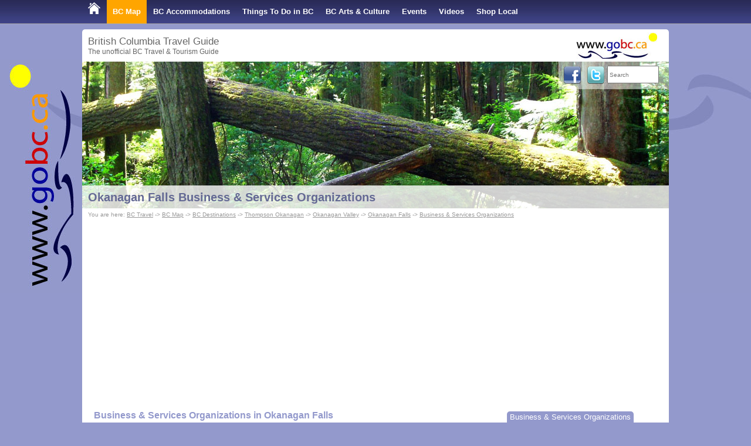

--- FILE ---
content_type: text/html; charset=UTF-8
request_url: https://www.gobc.ca/okanagan-falls-travel/business-services-organizations/
body_size: 10602
content:
<!doctype html>
<html lang="en">

<head>
	<title>Okanagan Falls Business & Services Organizations | Business & Services Organizations in BC</title>
                <meta name="robots" content="index,follow,NOODP" />
                <meta http-equiv="Content-Type" content="text/html; charset=utf-8" />
<meta name="description" content="Okanagan Falls Business & Services Organizations, Business & Services Organizations in Okanagan Falls BC" />
	<link rel="stylesheet" type="text/css" href="/format.css?v=2014-07-01" />
    
	<script type="text/javascript" src="/load_js.php?js=cms.js|jquery/jquery.min.js|cookie.js|gobc.js&v=2022-05-01"></script>
<!--[if lt IE 9]>
<script src="https://html5shim.googlecode.com/svn/trunk/html5.js"></script>
<![endif]-->
<script async src="https://pagead2.googlesyndication.com/pagead/js/adsbygoogle.js?client=ca-pub-4979068926148910"
     crossorigin="anonymous"></script>
    
    
	<meta name="y_key" content="84490bbdf1e45c99" />
	<link rel="canonical" href="http://www.gobc.ca/okanagan-falls-travel/business-services-organizations/" />
	<meta name="viewport" content="width=device-width, initial-scale=1, maximum-scale=1">
</head>

<!-- Google tag (gtag.js) -->
<script async src="https://www.googletagmanager.com/gtag/js?id=G-HV1Q2QL4S0"></script>
<script>
  window.dataLayer = window.dataLayer || [];
  function gtag(){dataLayer.push(arguments);}
  gtag('js', new Date());

  gtag('config', 'G-HV1Q2QL4S0');
</script>

<body  >

	<div class="topnavcontainer">
    	<div class="page">
        	<nav class="topnav"><div id="mobilenav" onclick="dsp_mobile_nav();">&#9776; Menu</div>
<ul id="topnavul">

<li class=""><a href="https://www.gobc.ca"><img src="/media/design/home_bc_travel_and_tourism.png" border="0" alt="BC Travel" id="BCTravel" name="BCTravel" /></a></li>

<li class="active"><a href="/map">BC Map</a><ul class="subnavigation" id="subNav5">
	
	<li class="antd2">
		<a href="/bc-cities" target="" title="BC Destinations">BC Destinations</a></li>
	
</ul>

</li>

<li class=""><a href="/bcaccommodations">BC Accommodations</a><ul class="subnavigation" id="subNav24">
	
	<li class="intd2">
		<a href="/british-columbia/bed-and-breakfast/" target="" title="BC Bed and Breakfasts">BC Bed and Breakfasts</a></li>
	
	<li class="intd2">
		<a href="/british-columbia/vacation-rentals/" target="" title="BC Vacation Rentals">BC Vacation Rentals</a></li>
	
	<li class="intd2">
		<a href="/getaways" target="" title="BC Getaways">BC Getaways</a></li>
	
	<li class="intd2">
		<a href="/skiresorts" target="" title="BC Ski Resorts">BC Ski Resorts</a></li>
	
	<li class="intd2">
		<a href="/accommodation-special-offers" target="" title="Specials">Specials</a></li>
	
</ul>

</li>

<li class=""><a href="/things-to-do">Things To Do in BC</a><ul class="subnavigation" id="subNav66">
	
	<li class="intd2">
		<a href="/bc-fishing" target="" title="BC Fishing">BC Fishing</a></li>
	
	<li class="intd2">
		<a href="/attractions" target="" title="BC Attractions">BC Attractions</a></li>
	
	<li class="intd2">
		<a href="/bcparks" target="" title="BC Parks">BC Parks</a></li>
	
	<li class="intd2">
		<a href="/travelcategories" target="" title="Travel Categories &amp; Activities">Travel Categories &amp; Activities</a></li>
	
	<li class="intd2">
		<a href="/travelplanner" target="" title="Trip Planner">Trip Planner</a></li>
	
	<li class="intd2">
		<a href="/usefullinks" target="" title="GoBC Tips &amp; Links">GoBC Tips &amp; Links</a></li>
	
	<li class="intd2">
		<a href="/travel-blog" target="" title="Travel Blog">Travel Blog</a></li>
	
</ul>

</li>

<li class=""><a href="/artists">BC Arts &amp; Culture</a><ul class="subnavigation" id="subNav25">
	
	<li class="intd2">
		<a href="/tours" target="" title="Artist Studio Tours">Artist Studio Tours</a></li>
	
	<li class="intd2">
		<a href="/groupshows" target="" title="Group Shows">Group Shows</a></li>
	
	<li class="intd2">
		<a href="/callforartists" target="" title="Call for Artists &amp; Auditions">Call for Artists &amp; Auditions</a></li>
	
</ul>

</li>

<li class=""><a href="/events">Events</a><ul class="subnavigation" id="subNav4">
	
	<li class="intd2">
		<a href="/eventsubmit" target="" title="Submit Your Event">Submit Your Event</a></li>
	
</ul>

</li>

<li class=""><a href="/videos">Videos</a></li>

<li class=""><a href="/shop-local">Shop Local</a></li>

</ul>
            	<div class="clear"></div>
        	</nav>
    	</div>
	</div>

	<div class="page white border" style="z-index:1;">
    	<header class="pageHeadline">British Columbia Travel Guide<div class="secondLine">The unofficial BC Travel &amp; Tourism Guide</div><a href="https://www.gobc.ca" title="BC Travel"><img src="/media/design/gobc-logo-h45.jpg" alt="British Columbia Travel &amp; Tourism" height="45" width="138" id="logo" /></a>
    	</header>
    	<div style="z-index:1;" class="banner">
        	<img src="/media/banners/rainforest-banner.jpg" alt="" width="100%" />
        	<div class="socialmedia"><div class="searchfield"><form action="/search.php" method="get"><input type="text" name="search" id="search" placeholder="Search" style="width:80px; height:24px; font-size: 10px;margin-right:10px;" /></form></div><g:plusone annotation="none" href="https://www.gobc.ca"></g:plusone>
<script type="text/javascript">
  (function() {
    var po = document.createElement('script'); po.type = 'text/javascript'; po.async = true;
    po.src = 'https://apis.google.com/js/plusone.js';
    var s = document.getElementsByTagName('script')[0]; s.parentNode.insertBefore(po, s);
  })();
</script>
        	<a href="https://go3.ca/GoBCFcbk" target="_blank"><img src="/media/design/facebook-icon.png" width="32" height="32" alt="GoBC Facebook" class="icon" /></a>
        	<a href="https://go3.ca/GoBCTwitter" target="_blank"><img src="/media/design/twitter-icon.png" width="32" height="32" alt="GoBCTravel on Twitter" class="icon" /></a>
        	</div>

        	<div class="fadedark pageheader">
        		<h1><a href="http://www.gobc.ca/okanagan-falls-travel/business-services-organizations/">Okanagan Falls Business & Services Organizations</a></h1>
        	</div>
    	</div>

    	
    	<div class="breadcrumb white">You are here: <a href="https://www.gobc.ca">BC Travel</a> -> <a href="/map">BC Map</a> -> <a href="/bc-cities">BC Destinations</a> -> <a href="/map/thompson-okanagan">Thompson Okanagan</a> -> <a href="/okanagan-valley-travel/">Okanagan Valley</a> -> <a href="/okanagan-falls-travel/">Okanagan Falls</a> -> <a href="/okanagan-falls-travel/business-services-organizations/">Business & Services Organizations</a></div>
    	

    	<div class="pageContent">
        	<div id="middle">

            	<div id="middlecontent"><div class="table-cell-left">
	
	<h2>
		Business &amp; Services Organizations in Okanagan Falls</h2>
	  <div class="pagenav">
	Total listings: 1&nbsp;&nbsp;&nbsp;&nbsp;&nbsp;&nbsp;&nbsp; Showing: 1-1<br />
	Page: <img src="/images/spacer.gif" alt="" height="11" width="20" border="0" /> <span class="link"><b>[1]</b></span><img src="/images/spacer.gif" alt="" height="11" width="20" border="0" /></div>

<div class="listentry">
	
	<h3>
		<a href="/okanagan-falls-travel/okanagan-falls-wineries-association-jak-meyer_3946">Okanagan Falls Wineries Association, JAK  Meyer, Okanagan Falls</a></h3>
	<div class="listingheadline">
		Okanagan Falls Wineries-Situated in and around Okanagan Falls there are 10 outstanding wineries within a short distance of each other. Please come see us all in the "Heart of Wine Country"</div>
	<p>
		<button onclick="window.location.href='/okanagan-falls-travel/okanagan-falls-wineries-association-jak-meyer_3946'" title="Okanagan Falls Wineries Association, JAK  Meyer, Okanagan Falls" class="button">Click here for more information</button></p>
	
	<div class="comment">
		Kelowna, v1y 8e4, 962 Montcalm Dr<br />Ph. 250 763 9071<br />
		<img alt="" height="3" src="/images/spacer.gif" width="1" /><br />
		(Business &amp; Services Organizations, Business Networks | Vineyards/Winery)</div>
	<div class="clear">
		<img alt="" height="1" src="/images/spacer.gif" width="1" /></div>
</div>


	<p>
		<a href="/advertise.php">advertise on GoBC</a></p>
	  </div>
<div class="table-cell-right">
	
<div class="amtd">
	<a href="/okanagan-falls-travel/business-services-organizations/">Business &amp; Services Organizations</a></div>
<div class="subcategorylinks">
	
	<div class="imtd">
		<a href="/okanagan-falls-travel/business-networks/" title="Okanagan Falls Business Networks">Business Networks</a></div>
	</div>

</div>

</div>
        	</div>
    	</div>
	</div>
	<footer>
    	<div class="page">
    		<div class="table">
        		<div class="flinks">
            		<div class="headline">Advertise on Go BC Travel</div>
            		<a href="/advertise">Advertise with us</a><br />
            		<a href="https://www.gobc.ca/membersnew/login.php">Log in to your listing</a><br /><br />
            		<div class="headline">Partner sites</div>
            		<a href="https://www.urlaub-reisen.gobc.ca">Urlaub in British Columbia</a><br />
            		<a href="https://www.canada-travel.ca">www.canada-travel.ca</a>
        		</div>
        		<div class="flinks">
            		<div class="headline">About Go BC Travel</div>
            		<a href="/aboutus">About us</a><br />
            		<a href="/thegobcteam">The team</a><br />
            		<a href="/contact">Contact</a><br />
            		<a href="/newsletter">Newsletter</a><br />
            		<a href="/news">News</a><br />
            		<a href="/mediapage">Media page</a><br />
            		<a href="/disclaimer">Disclaimer</a>
        		</div>
        		<div class="flinks">
					<div class="headline">Language</div>
<script type="text/javascript">
function selectLanguage() {
    window.location.href=document.getElementById('language').value;
}
</script>
					<form action="">
					<select name="language" onchange="selectLanguage()" id="language">
					<option value="https://www.gobc.ca/okanagan-falls-travel/business-services-organizations/" selected="selected">english</option>
					<option value="https://www.urlaub-reisen.gobc.ca/okanagan-falls-travel/business-services-organizations/" >Deutsch</option>
					</select>
					</form><br />
            		<div class="headline">Sitemap</div>
            		<a href="/sitemap1">Sitemap 1</a><br />
            		<a href="/sitemap2">Sitemap Destinations</a>
        		</div>
    		</div>
			<p>&copy; 2026 Go BC - BC Travel &amp; Tourism, BC Accommodations and Things To Do in British Columbia</p>
    	</div>
	</footer>

</body>
</html><!-- 0.0558 -->

--- FILE ---
content_type: text/html; charset=utf-8
request_url: https://accounts.google.com/o/oauth2/postmessageRelay?parent=https%3A%2F%2Fwww.gobc.ca&jsh=m%3B%2F_%2Fscs%2Fabc-static%2F_%2Fjs%2Fk%3Dgapi.lb.en.2kN9-TZiXrM.O%2Fd%3D1%2Frs%3DAHpOoo_B4hu0FeWRuWHfxnZ3V0WubwN7Qw%2Fm%3D__features__
body_size: 161
content:
<!DOCTYPE html><html><head><title></title><meta http-equiv="content-type" content="text/html; charset=utf-8"><meta http-equiv="X-UA-Compatible" content="IE=edge"><meta name="viewport" content="width=device-width, initial-scale=1, minimum-scale=1, maximum-scale=1, user-scalable=0"><script src='https://ssl.gstatic.com/accounts/o/2580342461-postmessagerelay.js' nonce="cKTXQDQnfYP-bNaJeOtOAw"></script></head><body><script type="text/javascript" src="https://apis.google.com/js/rpc:shindig_random.js?onload=init" nonce="cKTXQDQnfYP-bNaJeOtOAw"></script></body></html>

--- FILE ---
content_type: text/html; charset=utf-8
request_url: https://www.google.com/recaptcha/api2/aframe
body_size: 224
content:
<!DOCTYPE HTML><html><head><meta http-equiv="content-type" content="text/html; charset=UTF-8"></head><body><script nonce="4k7Jk5YgJxodJD44YMsO1A">/** Anti-fraud and anti-abuse applications only. See google.com/recaptcha */ try{var clients={'sodar':'https://pagead2.googlesyndication.com/pagead/sodar?'};window.addEventListener("message",function(a){try{if(a.source===window.parent){var b=JSON.parse(a.data);var c=clients[b['id']];if(c){var d=document.createElement('img');d.src=c+b['params']+'&rc='+(localStorage.getItem("rc::a")?sessionStorage.getItem("rc::b"):"");window.document.body.appendChild(d);sessionStorage.setItem("rc::e",parseInt(sessionStorage.getItem("rc::e")||0)+1);localStorage.setItem("rc::h",'1768735117594');}}}catch(b){}});window.parent.postMessage("_grecaptcha_ready", "*");}catch(b){}</script></body></html>